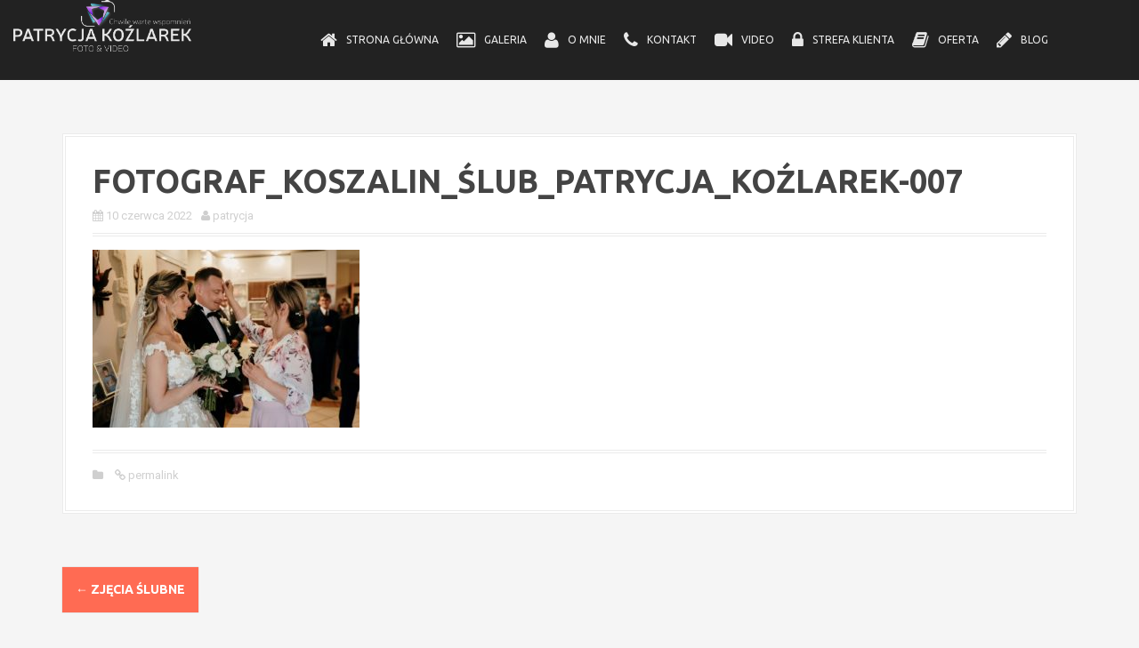

--- FILE ---
content_type: text/html; charset=UTF-8
request_url: https://patrycjakozlarek.pl/?attachment_id=48206
body_size: 8966
content:
<!DOCTYPE html>
<html lang="pl-PL">
<head>
<meta charset="UTF-8">
<meta name="viewport" content="width=device-width, initial-scale=1">
<title> &raquo; FOTOGRAF_KOSZALIN_ŚLUB_PATRYCJA_KOŹLAREK-007Patrycja Koźlarek &#8211; Fotograf Koszalin</title>
<link rel="profile" href="http://gmpg.org/xfn/11">
<link rel="pingback" href="https://patrycjakozlarek.pl/xmlrpc.php">


<meta name='robots' content='max-image-preview:large' />
<link rel='dns-prefetch' href='//fonts.googleapis.com' />
<link rel="alternate" type="application/rss+xml" title="Patrycja Koźlarek - Fotograf Koszalin &raquo; Kanał z wpisami" href="https://patrycjakozlarek.pl/feed/" />
<link rel="alternate" type="application/rss+xml" title="Patrycja Koźlarek - Fotograf Koszalin &raquo; Kanał z komentarzami" href="https://patrycjakozlarek.pl/comments/feed/" />
<link rel="alternate" title="oEmbed (JSON)" type="application/json+oembed" href="https://patrycjakozlarek.pl/wp-json/oembed/1.0/embed?url=https%3A%2F%2Fpatrycjakozlarek.pl%2F%3Fattachment_id%3D48206" />
<link rel="alternate" title="oEmbed (XML)" type="text/xml+oembed" href="https://patrycjakozlarek.pl/wp-json/oembed/1.0/embed?url=https%3A%2F%2Fpatrycjakozlarek.pl%2F%3Fattachment_id%3D48206&#038;format=xml" />
<style id='wp-img-auto-sizes-contain-inline-css' type='text/css'>
img:is([sizes=auto i],[sizes^="auto," i]){contain-intrinsic-size:3000px 1500px}
/*# sourceURL=wp-img-auto-sizes-contain-inline-css */
</style>
<style id='wp-emoji-styles-inline-css' type='text/css'>

	img.wp-smiley, img.emoji {
		display: inline !important;
		border: none !important;
		box-shadow: none !important;
		height: 1em !important;
		width: 1em !important;
		margin: 0 0.07em !important;
		vertical-align: -0.1em !important;
		background: none !important;
		padding: 0 !important;
	}
/*# sourceURL=wp-emoji-styles-inline-css */
</style>
<style id='wp-block-library-inline-css' type='text/css'>
:root{--wp-block-synced-color:#7a00df;--wp-block-synced-color--rgb:122,0,223;--wp-bound-block-color:var(--wp-block-synced-color);--wp-editor-canvas-background:#ddd;--wp-admin-theme-color:#007cba;--wp-admin-theme-color--rgb:0,124,186;--wp-admin-theme-color-darker-10:#006ba1;--wp-admin-theme-color-darker-10--rgb:0,107,160.5;--wp-admin-theme-color-darker-20:#005a87;--wp-admin-theme-color-darker-20--rgb:0,90,135;--wp-admin-border-width-focus:2px}@media (min-resolution:192dpi){:root{--wp-admin-border-width-focus:1.5px}}.wp-element-button{cursor:pointer}:root .has-very-light-gray-background-color{background-color:#eee}:root .has-very-dark-gray-background-color{background-color:#313131}:root .has-very-light-gray-color{color:#eee}:root .has-very-dark-gray-color{color:#313131}:root .has-vivid-green-cyan-to-vivid-cyan-blue-gradient-background{background:linear-gradient(135deg,#00d084,#0693e3)}:root .has-purple-crush-gradient-background{background:linear-gradient(135deg,#34e2e4,#4721fb 50%,#ab1dfe)}:root .has-hazy-dawn-gradient-background{background:linear-gradient(135deg,#faaca8,#dad0ec)}:root .has-subdued-olive-gradient-background{background:linear-gradient(135deg,#fafae1,#67a671)}:root .has-atomic-cream-gradient-background{background:linear-gradient(135deg,#fdd79a,#004a59)}:root .has-nightshade-gradient-background{background:linear-gradient(135deg,#330968,#31cdcf)}:root .has-midnight-gradient-background{background:linear-gradient(135deg,#020381,#2874fc)}:root{--wp--preset--font-size--normal:16px;--wp--preset--font-size--huge:42px}.has-regular-font-size{font-size:1em}.has-larger-font-size{font-size:2.625em}.has-normal-font-size{font-size:var(--wp--preset--font-size--normal)}.has-huge-font-size{font-size:var(--wp--preset--font-size--huge)}.has-text-align-center{text-align:center}.has-text-align-left{text-align:left}.has-text-align-right{text-align:right}.has-fit-text{white-space:nowrap!important}#end-resizable-editor-section{display:none}.aligncenter{clear:both}.items-justified-left{justify-content:flex-start}.items-justified-center{justify-content:center}.items-justified-right{justify-content:flex-end}.items-justified-space-between{justify-content:space-between}.screen-reader-text{border:0;clip-path:inset(50%);height:1px;margin:-1px;overflow:hidden;padding:0;position:absolute;width:1px;word-wrap:normal!important}.screen-reader-text:focus{background-color:#ddd;clip-path:none;color:#444;display:block;font-size:1em;height:auto;left:5px;line-height:normal;padding:15px 23px 14px;text-decoration:none;top:5px;width:auto;z-index:100000}html :where(.has-border-color){border-style:solid}html :where([style*=border-top-color]){border-top-style:solid}html :where([style*=border-right-color]){border-right-style:solid}html :where([style*=border-bottom-color]){border-bottom-style:solid}html :where([style*=border-left-color]){border-left-style:solid}html :where([style*=border-width]){border-style:solid}html :where([style*=border-top-width]){border-top-style:solid}html :where([style*=border-right-width]){border-right-style:solid}html :where([style*=border-bottom-width]){border-bottom-style:solid}html :where([style*=border-left-width]){border-left-style:solid}html :where(img[class*=wp-image-]){height:auto;max-width:100%}:where(figure){margin:0 0 1em}html :where(.is-position-sticky){--wp-admin--admin-bar--position-offset:var(--wp-admin--admin-bar--height,0px)}@media screen and (max-width:600px){html :where(.is-position-sticky){--wp-admin--admin-bar--position-offset:0px}}

/*# sourceURL=wp-block-library-inline-css */
</style><style id='global-styles-inline-css' type='text/css'>
:root{--wp--preset--aspect-ratio--square: 1;--wp--preset--aspect-ratio--4-3: 4/3;--wp--preset--aspect-ratio--3-4: 3/4;--wp--preset--aspect-ratio--3-2: 3/2;--wp--preset--aspect-ratio--2-3: 2/3;--wp--preset--aspect-ratio--16-9: 16/9;--wp--preset--aspect-ratio--9-16: 9/16;--wp--preset--color--black: #000000;--wp--preset--color--cyan-bluish-gray: #abb8c3;--wp--preset--color--white: #ffffff;--wp--preset--color--pale-pink: #f78da7;--wp--preset--color--vivid-red: #cf2e2e;--wp--preset--color--luminous-vivid-orange: #ff6900;--wp--preset--color--luminous-vivid-amber: #fcb900;--wp--preset--color--light-green-cyan: #7bdcb5;--wp--preset--color--vivid-green-cyan: #00d084;--wp--preset--color--pale-cyan-blue: #8ed1fc;--wp--preset--color--vivid-cyan-blue: #0693e3;--wp--preset--color--vivid-purple: #9b51e0;--wp--preset--gradient--vivid-cyan-blue-to-vivid-purple: linear-gradient(135deg,rgb(6,147,227) 0%,rgb(155,81,224) 100%);--wp--preset--gradient--light-green-cyan-to-vivid-green-cyan: linear-gradient(135deg,rgb(122,220,180) 0%,rgb(0,208,130) 100%);--wp--preset--gradient--luminous-vivid-amber-to-luminous-vivid-orange: linear-gradient(135deg,rgb(252,185,0) 0%,rgb(255,105,0) 100%);--wp--preset--gradient--luminous-vivid-orange-to-vivid-red: linear-gradient(135deg,rgb(255,105,0) 0%,rgb(207,46,46) 100%);--wp--preset--gradient--very-light-gray-to-cyan-bluish-gray: linear-gradient(135deg,rgb(238,238,238) 0%,rgb(169,184,195) 100%);--wp--preset--gradient--cool-to-warm-spectrum: linear-gradient(135deg,rgb(74,234,220) 0%,rgb(151,120,209) 20%,rgb(207,42,186) 40%,rgb(238,44,130) 60%,rgb(251,105,98) 80%,rgb(254,248,76) 100%);--wp--preset--gradient--blush-light-purple: linear-gradient(135deg,rgb(255,206,236) 0%,rgb(152,150,240) 100%);--wp--preset--gradient--blush-bordeaux: linear-gradient(135deg,rgb(254,205,165) 0%,rgb(254,45,45) 50%,rgb(107,0,62) 100%);--wp--preset--gradient--luminous-dusk: linear-gradient(135deg,rgb(255,203,112) 0%,rgb(199,81,192) 50%,rgb(65,88,208) 100%);--wp--preset--gradient--pale-ocean: linear-gradient(135deg,rgb(255,245,203) 0%,rgb(182,227,212) 50%,rgb(51,167,181) 100%);--wp--preset--gradient--electric-grass: linear-gradient(135deg,rgb(202,248,128) 0%,rgb(113,206,126) 100%);--wp--preset--gradient--midnight: linear-gradient(135deg,rgb(2,3,129) 0%,rgb(40,116,252) 100%);--wp--preset--font-size--small: 13px;--wp--preset--font-size--medium: 20px;--wp--preset--font-size--large: 36px;--wp--preset--font-size--x-large: 42px;--wp--preset--spacing--20: 0.44rem;--wp--preset--spacing--30: 0.67rem;--wp--preset--spacing--40: 1rem;--wp--preset--spacing--50: 1.5rem;--wp--preset--spacing--60: 2.25rem;--wp--preset--spacing--70: 3.38rem;--wp--preset--spacing--80: 5.06rem;--wp--preset--shadow--natural: 6px 6px 9px rgba(0, 0, 0, 0.2);--wp--preset--shadow--deep: 12px 12px 50px rgba(0, 0, 0, 0.4);--wp--preset--shadow--sharp: 6px 6px 0px rgba(0, 0, 0, 0.2);--wp--preset--shadow--outlined: 6px 6px 0px -3px rgb(255, 255, 255), 6px 6px rgb(0, 0, 0);--wp--preset--shadow--crisp: 6px 6px 0px rgb(0, 0, 0);}:where(.is-layout-flex){gap: 0.5em;}:where(.is-layout-grid){gap: 0.5em;}body .is-layout-flex{display: flex;}.is-layout-flex{flex-wrap: wrap;align-items: center;}.is-layout-flex > :is(*, div){margin: 0;}body .is-layout-grid{display: grid;}.is-layout-grid > :is(*, div){margin: 0;}:where(.wp-block-columns.is-layout-flex){gap: 2em;}:where(.wp-block-columns.is-layout-grid){gap: 2em;}:where(.wp-block-post-template.is-layout-flex){gap: 1.25em;}:where(.wp-block-post-template.is-layout-grid){gap: 1.25em;}.has-black-color{color: var(--wp--preset--color--black) !important;}.has-cyan-bluish-gray-color{color: var(--wp--preset--color--cyan-bluish-gray) !important;}.has-white-color{color: var(--wp--preset--color--white) !important;}.has-pale-pink-color{color: var(--wp--preset--color--pale-pink) !important;}.has-vivid-red-color{color: var(--wp--preset--color--vivid-red) !important;}.has-luminous-vivid-orange-color{color: var(--wp--preset--color--luminous-vivid-orange) !important;}.has-luminous-vivid-amber-color{color: var(--wp--preset--color--luminous-vivid-amber) !important;}.has-light-green-cyan-color{color: var(--wp--preset--color--light-green-cyan) !important;}.has-vivid-green-cyan-color{color: var(--wp--preset--color--vivid-green-cyan) !important;}.has-pale-cyan-blue-color{color: var(--wp--preset--color--pale-cyan-blue) !important;}.has-vivid-cyan-blue-color{color: var(--wp--preset--color--vivid-cyan-blue) !important;}.has-vivid-purple-color{color: var(--wp--preset--color--vivid-purple) !important;}.has-black-background-color{background-color: var(--wp--preset--color--black) !important;}.has-cyan-bluish-gray-background-color{background-color: var(--wp--preset--color--cyan-bluish-gray) !important;}.has-white-background-color{background-color: var(--wp--preset--color--white) !important;}.has-pale-pink-background-color{background-color: var(--wp--preset--color--pale-pink) !important;}.has-vivid-red-background-color{background-color: var(--wp--preset--color--vivid-red) !important;}.has-luminous-vivid-orange-background-color{background-color: var(--wp--preset--color--luminous-vivid-orange) !important;}.has-luminous-vivid-amber-background-color{background-color: var(--wp--preset--color--luminous-vivid-amber) !important;}.has-light-green-cyan-background-color{background-color: var(--wp--preset--color--light-green-cyan) !important;}.has-vivid-green-cyan-background-color{background-color: var(--wp--preset--color--vivid-green-cyan) !important;}.has-pale-cyan-blue-background-color{background-color: var(--wp--preset--color--pale-cyan-blue) !important;}.has-vivid-cyan-blue-background-color{background-color: var(--wp--preset--color--vivid-cyan-blue) !important;}.has-vivid-purple-background-color{background-color: var(--wp--preset--color--vivid-purple) !important;}.has-black-border-color{border-color: var(--wp--preset--color--black) !important;}.has-cyan-bluish-gray-border-color{border-color: var(--wp--preset--color--cyan-bluish-gray) !important;}.has-white-border-color{border-color: var(--wp--preset--color--white) !important;}.has-pale-pink-border-color{border-color: var(--wp--preset--color--pale-pink) !important;}.has-vivid-red-border-color{border-color: var(--wp--preset--color--vivid-red) !important;}.has-luminous-vivid-orange-border-color{border-color: var(--wp--preset--color--luminous-vivid-orange) !important;}.has-luminous-vivid-amber-border-color{border-color: var(--wp--preset--color--luminous-vivid-amber) !important;}.has-light-green-cyan-border-color{border-color: var(--wp--preset--color--light-green-cyan) !important;}.has-vivid-green-cyan-border-color{border-color: var(--wp--preset--color--vivid-green-cyan) !important;}.has-pale-cyan-blue-border-color{border-color: var(--wp--preset--color--pale-cyan-blue) !important;}.has-vivid-cyan-blue-border-color{border-color: var(--wp--preset--color--vivid-cyan-blue) !important;}.has-vivid-purple-border-color{border-color: var(--wp--preset--color--vivid-purple) !important;}.has-vivid-cyan-blue-to-vivid-purple-gradient-background{background: var(--wp--preset--gradient--vivid-cyan-blue-to-vivid-purple) !important;}.has-light-green-cyan-to-vivid-green-cyan-gradient-background{background: var(--wp--preset--gradient--light-green-cyan-to-vivid-green-cyan) !important;}.has-luminous-vivid-amber-to-luminous-vivid-orange-gradient-background{background: var(--wp--preset--gradient--luminous-vivid-amber-to-luminous-vivid-orange) !important;}.has-luminous-vivid-orange-to-vivid-red-gradient-background{background: var(--wp--preset--gradient--luminous-vivid-orange-to-vivid-red) !important;}.has-very-light-gray-to-cyan-bluish-gray-gradient-background{background: var(--wp--preset--gradient--very-light-gray-to-cyan-bluish-gray) !important;}.has-cool-to-warm-spectrum-gradient-background{background: var(--wp--preset--gradient--cool-to-warm-spectrum) !important;}.has-blush-light-purple-gradient-background{background: var(--wp--preset--gradient--blush-light-purple) !important;}.has-blush-bordeaux-gradient-background{background: var(--wp--preset--gradient--blush-bordeaux) !important;}.has-luminous-dusk-gradient-background{background: var(--wp--preset--gradient--luminous-dusk) !important;}.has-pale-ocean-gradient-background{background: var(--wp--preset--gradient--pale-ocean) !important;}.has-electric-grass-gradient-background{background: var(--wp--preset--gradient--electric-grass) !important;}.has-midnight-gradient-background{background: var(--wp--preset--gradient--midnight) !important;}.has-small-font-size{font-size: var(--wp--preset--font-size--small) !important;}.has-medium-font-size{font-size: var(--wp--preset--font-size--medium) !important;}.has-large-font-size{font-size: var(--wp--preset--font-size--large) !important;}.has-x-large-font-size{font-size: var(--wp--preset--font-size--x-large) !important;}
/*# sourceURL=global-styles-inline-css */
</style>

<style id='classic-theme-styles-inline-css' type='text/css'>
/*! This file is auto-generated */
.wp-block-button__link{color:#fff;background-color:#32373c;border-radius:9999px;box-shadow:none;text-decoration:none;padding:calc(.667em + 2px) calc(1.333em + 2px);font-size:1.125em}.wp-block-file__button{background:#32373c;color:#fff;text-decoration:none}
/*# sourceURL=/wp-includes/css/classic-themes.min.css */
</style>
<link rel='stylesheet' id='wp-components-css' href='https://patrycjakozlarek.pl/wp-includes/css/dist/components/style.min.css?ver=6.9' type='text/css' media='all' />
<link rel='stylesheet' id='wp-preferences-css' href='https://patrycjakozlarek.pl/wp-includes/css/dist/preferences/style.min.css?ver=6.9' type='text/css' media='all' />
<link rel='stylesheet' id='wp-block-editor-css' href='https://patrycjakozlarek.pl/wp-includes/css/dist/block-editor/style.min.css?ver=6.9' type='text/css' media='all' />
<link rel='stylesheet' id='wp-reusable-blocks-css' href='https://patrycjakozlarek.pl/wp-includes/css/dist/reusable-blocks/style.min.css?ver=6.9' type='text/css' media='all' />
<link rel='stylesheet' id='wp-patterns-css' href='https://patrycjakozlarek.pl/wp-includes/css/dist/patterns/style.min.css?ver=6.9' type='text/css' media='all' />
<link rel='stylesheet' id='wp-editor-css' href='https://patrycjakozlarek.pl/wp-includes/css/dist/editor/style.min.css?ver=6.9' type='text/css' media='all' />
<link rel='stylesheet' id='block-robo-gallery-style-css-css' href='https://patrycjakozlarek.pl/wp-content/plugins/robo-gallery/includes/extensions/block/dist/blocks.style.build.css?ver=5.1.2' type='text/css' media='all' />
<link rel='stylesheet' id='edsanimate-animo-css-css' href='https://patrycjakozlarek.pl/wp-content/plugins/animate-it/assets/css/animate-animo.css?ver=6.9' type='text/css' media='all' />
<link rel='stylesheet' id='moesia-bootstrap-css' href='https://patrycjakozlarek.pl/wp-content/themes/moesia/css/bootstrap/bootstrap.min.css?ver=1' type='text/css' media='all' />
<link rel='stylesheet' id='moesia-style-css' href='https://patrycjakozlarek.pl/wp-content/themes/moesia/style.css?ver=6.9' type='text/css' media='all' />
<style id='moesia-style-inline-css' type='text/css'>
.services-area { background-color:  !important; }
.services-area .widget-title { color: ; }
.services-area .widget-title:after { border-color: ; }
.service-icon { background-color: ; }
.service-title, .service-title a { color: ; }
.service-desc { color: ; }
.employees-area { background-color:  !important; }
.employees-area .widget-title { color: ; }
.employees-area .widget-title:after { border-color: ; }
.employee-name { color: ; }
.employee-position, .employee-social a { color: ; }
.employee-desc { color: ; }
.testimonials-area { background-color:  !important; }
.testimonials-area .widget-title { color: ; }
.testimonials-area .widget-title:after { border-color: ; }
.client-function { color: ; }
.client-name { color: ; }
.testimonial-body { background-color: ; }
.testimonial-body:after { border-top-color: ; }
.testimonial-body { color: ; }
.skills-area { background-color:  !important; }
.skills-area .widget-title { color: ; }
.skills-area .widget-title:after { border-color: ; }
.skill-bar div { background-color: ; }
.skills-desc, .skills-list { color: ; }
.facts-area { background-color:  !important; }
.facts-area .widget-title { color: ; }
.facts-area .widget-title:after { border-color: ; }
.fact { color: ; }
.fact-name { color: ; }
.clients-area { background-color:  !important; }
.clients-area .widget-title { color: ; }
.clients-area .widget-title:after { border-color: ; }
.slick-prev:before, .slick-next:before { color: ; }
.blockquote-area { background-color:  !important; }
.blockquote-area .widget-title { color: ; }
.blockquote-area .widget-title:after { border-color: ; }
.blockquote-area blockquote:before { color: ; }
.blockquote-area blockquote { color: ; }
.social-area { background-color:  !important; }
.social-area .widget-title { color: ; }
.social-area .widget-title:after { border-color: ; }
.social-area a:before { color: ; }
.projects-area { background-color:  !important; }
.projects-area .widget-title { color: ; }
.projects-area .widget-title:after { border-color: ; }
.project-image { background-color: ; }
.link-icon, .pp-icon { color: ; }
.latest-news-area { background-color:  !important; }
.latest-news-area .widget-title { color: ; }
.latest-news-area .widget-title:after { border-color: ; }
.latest-news-area .entry-title a { color: ; }
.blog-post { color: ; }
.all-news { color: ; border-color: ; }
.action-area { background-color: ; }
.action-area .widget-title { color: ; }
.action-area .widget-title:after { border-color: ; }
.action-text { color: ; }
.call-to-action { background-color: ; }
.call-to-action { box-shadow: 0 5px 0 #c2503d; }
.welcome-title { color: ; }
.welcome-desc { color: ; }
.welcome-button { background-color: ; }
.welcome-button { box-shadow: 0 5px 0 #C2503D; }
.welcome-button:active { box-shadow: 0 2px 0 #C2503D; }
.post-navigation .nav-previous, .post-navigation .nav-next, .paging-navigation .nav-previous, .paging-navigation .nav-next, .comment-respond input[type="submit"], ::selection { background-color: ; }
.main-navigation a:hover, .entry-title a:hover, .entry-meta a:hover, .entry-footer a:hover, .social-widget li a::before, .author-social a, .widget a:hover, blockquote:before { color: ; }
.panel.widget .widget-title:after, .so-panel.widget .widget-title:after { border-color: ; }
.site-title a { color: ; }
.site-description { color: ; }
.entry-title, .entry-title a { color: ; }
body { color: ; }
.top-bar { background-color: ; }
.main-navigation a { color: ; }
.footer-widget-area, .site-footer { background-color: ; }
.site-logo { max-width:200px; }
.welcome-logo { max-width:500px; }
h1, h2, h3, h4, h5, h6, .main-navigation li, .fact, .all-news, .welcome-button, .call-to-action .employee-position, .post-navigation .nav-previous, .post-navigation .nav-next, .paging-navigation .nav-previous, .paging-navigation .nav-next { font-family: Ubuntu; }
.main-navigation li { font-size:15px; }
.site-branding, .main-navigation li { padding-top:20px; padding-bottom:20px; }
.menu-toggle { margin:20px 0;}
@media screen and (min-width: 992px) { .is-sticky .site-branding, .is-sticky .main-navigation li { padding-top:10px; padding-bottom:10px; } }
@media only screen and (min-width: 1025px) { .has-banner,.has-banner::after { max-height:1440px; } }
@media only screen and (min-width: 1199px) { .has-banner,.has-banner::after { max-height:1440px; } }
@media only screen and (min-width: 991px) { .welcome-info { top:100px; } }
@media only screen and (min-width: 1199px) { .welcome-info { top:20px; } }

/*# sourceURL=moesia-style-inline-css */
</style>
<link rel='stylesheet' id='moesia-headings-fonts-css' href='//fonts.googleapis.com/css?family=Ubuntu%3A400%2C700%2C400italic%2C700italic&#038;ver=6.9' type='text/css' media='all' />
<link rel='stylesheet' id='moesia-roboto-css' href='//fonts.googleapis.com/css?family=Roboto%3A400%2C400italic%2C700%2C700italic&#038;ver=6.9' type='text/css' media='all' />
<link rel='stylesheet' id='moesia-font-awesome-css' href='https://patrycjakozlarek.pl/wp-content/themes/moesia/fonts/font-awesome.min.css?ver=6.9' type='text/css' media='all' />
<link rel='stylesheet' id='moesia-animations-css' href='https://patrycjakozlarek.pl/wp-content/themes/moesia/css/animate/animate.min.css?ver=6.9' type='text/css' media='all' />
<script type="text/javascript" src="https://patrycjakozlarek.pl/wp-includes/js/jquery/jquery.min.js?ver=3.7.1" id="jquery-core-js"></script>
<script type="text/javascript" src="https://patrycjakozlarek.pl/wp-includes/js/jquery/jquery-migrate.min.js?ver=3.4.1" id="jquery-migrate-js"></script>
<script type="text/javascript" src="https://patrycjakozlarek.pl/wp-content/themes/moesia/js/waypoints.min.js?ver=1" id="moesia-waypoints-js"></script>
<script type="text/javascript" src="https://patrycjakozlarek.pl/wp-content/themes/moesia/js/wow.min.js?ver=1" id="moesia-wow-js"></script>
<script type="text/javascript" src="https://patrycjakozlarek.pl/wp-content/themes/moesia/js/wow-init.js?ver=1" id="moesia-wow-init-js"></script>
<script type="text/javascript" src="https://patrycjakozlarek.pl/wp-content/themes/moesia/js/jquery.sticky.js?ver=1" id="moesia-sticky-js"></script>
<script type="text/javascript" src="https://patrycjakozlarek.pl/wp-content/themes/moesia/js/scripts.js?ver=1" id="moesia-scripts-js"></script>
<script type="text/javascript" src="https://patrycjakozlarek.pl/wp-content/themes/moesia/js/jquery.fitvids.js?ver=1" id="moesia-fitvids-js"></script>
<link rel="https://api.w.org/" href="https://patrycjakozlarek.pl/wp-json/" /><link rel="alternate" title="JSON" type="application/json" href="https://patrycjakozlarek.pl/wp-json/wp/v2/media/48206" /><link rel="EditURI" type="application/rsd+xml" title="RSD" href="https://patrycjakozlarek.pl/xmlrpc.php?rsd" />
<meta name="generator" content="WordPress 6.9" />
<link rel="canonical" href="https://patrycjakozlarek.pl/?attachment_id=48206" />
<link rel='shortlink' href='https://patrycjakozlarek.pl/?p=48206' />
<!--[if lt IE 9]>
<script src="https://patrycjakozlarek.pl/wp-content/themes/moesia/js/html5shiv.js"></script>
<![endif]-->
<style type="text/css">.recentcomments a{display:inline !important;padding:0 !important;margin:0 !important;}</style>	<style type="text/css">.recentcomments a{display:inline !important;padding:0 !important;margin:0 !important;}</style>
			<style type="text/css">
				@media only screen and (min-width: 1025px) {	
					.has-banner:after {
					    					    	background-image: url(https://patrycjakozlarek.pl/wp-content/uploads/2023/08/cropped-FOTOGRAF_SLUBNY_KOSZALIN_PATRYCJA_KOZLAREK-01.jpg);
					    					}
				}		
			</style>
	<link rel="icon" href="https://patrycjakozlarek.pl/wp-content/uploads/2017/03/cropped-Logo-uno-1-sam-znaczek-logo-32x32.png" sizes="32x32" />
<link rel="icon" href="https://patrycjakozlarek.pl/wp-content/uploads/2017/03/cropped-Logo-uno-1-sam-znaczek-logo-192x192.png" sizes="192x192" />
<link rel="apple-touch-icon" href="https://patrycjakozlarek.pl/wp-content/uploads/2017/03/cropped-Logo-uno-1-sam-znaczek-logo-180x180.png" />
<meta name="msapplication-TileImage" content="https://patrycjakozlarek.pl/wp-content/uploads/2017/03/cropped-Logo-uno-1-sam-znaczek-logo-270x270.png" />
		<style type="text/css" id="wp-custom-css">
			#undefined-sticky-wrapper {
	height: fit-content !important;
}

#undefined-sticky-wrapper .container {
	max-width: 100%;
}

#undefined-sticky-wrapper .container {
	max-width: 100%;
}

.site-branding {
	width: 20%;
	padding: 0;
}

#site-navigation {
	width: 75%;
} 

.site-branding, .main-navigation li {
	line-height: 50px;
} 
.main-navigation li {
	line-height: 50px;
	font-size: 1.2rem;
}

.main-navigation li::before {
	line-height: 50px;
	margin-right: 10px;
} 

#omnie, #kontakt {
	color: #aaa !important;
}

blockquote {
	background-color: rgba(0, 0, 0, 0.2);
	color: #eee;
}

.adamrob_parallax_fullwidth {
	position: relative !important;
}

.natelefon {
	display: none;
}

.panel.widget, .so-panel.widget {
	margin: 0 auto;
	padding: 0px;
	max-width: 100% !important;
}

.contact-row .ikona {
	max-width: 100px;
	margin-right: 30px;
}
.contact-row {
	display: flex;
	margin-bottom: 30px;
	align-content: center;
	align-items: center;
	background-color: rgba(0,0,0, 0.5);
	padding:10px 20px
}
.contact-row span, .contact-row a {
	font-size: 20px;
	color: #ccc;
	cursor: pointer !important;
}


#call-to-action h3 {
	color: #555;
}

#panel-16-0-0-3 h3 {
	color: #999;
}
#panel-16-0-0-3 {
	padding: 0;
	max-width: 100%;
}

#call-to-action .action-text {
	background-color: rgba(0, 0, 0, 0.3);
	color: #fff;
	font-size: 2rem;
	padding: 20px
}

#panel-16-0-0-1 {
	margin-bottom: 0px;
}

figure.tiled-gallery__item:hover {
    transform: scale(1.02);
		transition: transform 0.5s;
}
		</style>
		</head>

<body class="attachment wp-singular attachment-template-default single single-attachment postid-48206 attachmentid-48206 attachment-jpeg wp-theme-moesia">
<div id="page" class="hfeed site">
	<a class="skip-link screen-reader-text" href="#content">Skip to content</a>

		<div class="top-bar">
			<div class="container">
				<div class="site-branding col-md-4"><a href="https://patrycjakozlarek.pl/" title="Patrycja Koźlarek &#8211; Fotograf Koszalin"><img class="site-logo" src="http://patrycjakozlarek.pl/wp-content/uploads/2016/07/LOGO-FV-biale.png" alt="Patrycja Koźlarek &#8211; Fotograf Koszalin" /></a></div><button class="menu-toggle btn"><i class="fa fa-bars"></i></button>
				<nav id="site-navigation" class="main-navigation col-md-8" role="navigation"><div class="menu-menu-1-container"><ul id="menu-menu-1" class="menu"><li id="menu-item-682" class="fa-home menu-item menu-item-type-custom menu-item-object-custom menu-item-home menu-item-682"><a rel="m_PageScroll2id " href="http://patrycjakozlarek.pl#page">Strona główna</a></li>
<li id="menu-item-113" class="fa-photo menu-item menu-item-type-custom menu-item-object-custom menu-item-home menu-item-has-children menu-item-113"><a rel="m_PageScroll2id " href="http://patrycjakozlarek.pl/#galeria">Galeria</a>
<ul class="sub-menu">
	<li id="menu-item-800" class="menu-item menu-item-type-custom menu-item-object-custom menu-item-800"><a href="http://patrycjakozlarek.pl/dzieci">Dzieci</a></li>
	<li id="menu-item-398" class="menu-item menu-item-type-custom menu-item-object-custom menu-item-398"><a href="http://patrycjakozlarek.pl/eventy">Eventy</a></li>
	<li id="menu-item-402" class="menu-item menu-item-type-custom menu-item-object-custom menu-item-402"><a href="http://patrycjakozlarek.pl/fotografia-reklamowa">Fotografia Reklamowa</a></li>
	<li id="menu-item-399" class="menu-item menu-item-type-custom menu-item-object-custom menu-item-399"><a href="http://patrycjakozlarek.pl/imprezy-okolicznosciowe">Imprezy Okolicznościowe</a></li>
	<li id="menu-item-400" class="menu-item menu-item-type-custom menu-item-object-custom menu-item-400"><a href="http://patrycjakozlarek.pl/portrety">Portrety</a></li>
	<li id="menu-item-401" class="menu-item menu-item-type-custom menu-item-object-custom menu-item-401"><a href="http://patrycjakozlarek.pl/studniowki">Studniówki</a></li>
	<li id="menu-item-403" class="menu-item menu-item-type-custom menu-item-object-custom menu-item-403"><a href="http://patrycjakozlarek.pl/zdjecia-slubne">Zdjęcia ślubne</a></li>
	<li id="menu-item-4298" class="menu-item menu-item-type-custom menu-item-object-custom menu-item-4298"><a href="http://patrycjakozlarek.pl/zdjecia-z-brzuszkiem/">Zdjęcia z brzuszkiem</a></li>
</ul>
</li>
<li id="menu-item-162" class="fa-user menu-item menu-item-type-custom menu-item-object-custom menu-item-home menu-item-162"><a rel="m_PageScroll2id " href="http://patrycjakozlarek.pl/#omnie">O mnie</a></li>
<li id="menu-item-680" class="fa-phone menu-item menu-item-type-custom menu-item-object-custom menu-item-home menu-item-680"><a rel="m_PageScroll2id " href="http://patrycjakozlarek.pl/#kontakt">Kontakt</a></li>
<li id="menu-item-115" class="fa-video-camera menu-item menu-item-type-custom menu-item-object-custom menu-item-home menu-item-115"><a rel="m_PageScroll2id " href="http://patrycjakozlarek.pl/#video">Video</a></li>
<li id="menu-item-163" class="fa-lock menu-item menu-item-type-custom menu-item-object-custom menu-item-163"><a href="http://patrycjakozlarek.pl/strefa-klienta">Strefa klienta</a></li>
<li id="menu-item-431" class="fa-book menu-item menu-item-type-custom menu-item-object-custom menu-item-431"><a href="http://patrycjakozlarek.pl/oferta">Oferta</a></li>
<li id="menu-item-12184" class="fa-pencil menu-item menu-item-type-post_type menu-item-object-page menu-item-12184"><a href="https://patrycjakozlarek.pl/blog/">Blog</a></li>
</ul></div></nav></div></div>						<header id="masthead" class="site-header" role="banner">
											</header><!-- #masthead -->
		
						<div id="content" class="site-content clearfix container">
		 
 
	<div id="primary" class="content-area fullwidth post-bloga">
		<main id="main" class="site-main" role="main">

		
							
<article id="post-48206" class="post-48206 attachment type-attachment status-inherit hentry">

	
	<header class="entry-header">
		<h1 class="entry-title">FOTOGRAF_KOSZALIN_ŚLUB_PATRYCJA_KOŹLAREK-007</h1>
		<div class="entry-meta">
			<span class="posted-on"><i class="fa fa-calendar"></i> <a href="https://patrycjakozlarek.pl/?attachment_id=48206" rel="bookmark"><time class="entry-date published" datetime="2022-06-10T21:18:29+02:00">10 czerwca 2022</time></a></span><span class="byline"><i class="fa fa-user"></i> <span class="author vcard"><a class="url fn n" href="https://patrycjakozlarek.pl/author/patrycja/">patrycja</a></span></span>		</div><!-- .entry-meta -->
	</header><!-- .entry-header -->

	<div class="entry-content">
		<p class="attachment"><a href='https://patrycjakozlarek.pl/wp-content/uploads/2022/06/FOTOGRAF_KOSZALIN_SLUB_PATRYCJA_KOZLAREK-007.jpg'><img fetchpriority="high" decoding="async" width="300" height="200" src="https://patrycjakozlarek.pl/wp-content/uploads/2022/06/FOTOGRAF_KOSZALIN_SLUB_PATRYCJA_KOZLAREK-007-300x200.jpg" class="attachment-medium size-medium" alt="" srcset="https://patrycjakozlarek.pl/wp-content/uploads/2022/06/FOTOGRAF_KOSZALIN_SLUB_PATRYCJA_KOZLAREK-007-300x200.jpg 300w, https://patrycjakozlarek.pl/wp-content/uploads/2022/06/FOTOGRAF_KOSZALIN_SLUB_PATRYCJA_KOZLAREK-007-1024x683.jpg 1024w, https://patrycjakozlarek.pl/wp-content/uploads/2022/06/FOTOGRAF_KOSZALIN_SLUB_PATRYCJA_KOZLAREK-007-150x100.jpg 150w, https://patrycjakozlarek.pl/wp-content/uploads/2022/06/FOTOGRAF_KOSZALIN_SLUB_PATRYCJA_KOZLAREK-007-768x512.jpg 768w, https://patrycjakozlarek.pl/wp-content/uploads/2022/06/FOTOGRAF_KOSZALIN_SLUB_PATRYCJA_KOZLAREK-007-1536x1024.jpg 1536w, https://patrycjakozlarek.pl/wp-content/uploads/2022/06/FOTOGRAF_KOSZALIN_SLUB_PATRYCJA_KOZLAREK-007-750x500.jpg 750w, https://patrycjakozlarek.pl/wp-content/uploads/2022/06/FOTOGRAF_KOSZALIN_SLUB_PATRYCJA_KOZLAREK-007-400x267.jpg 400w, https://patrycjakozlarek.pl/wp-content/uploads/2022/06/FOTOGRAF_KOSZALIN_SLUB_PATRYCJA_KOZLAREK-007-430x287.jpg 430w, https://patrycjakozlarek.pl/wp-content/uploads/2022/06/FOTOGRAF_KOSZALIN_SLUB_PATRYCJA_KOZLAREK-007-100x67.jpg 100w, https://patrycjakozlarek.pl/wp-content/uploads/2022/06/FOTOGRAF_KOSZALIN_SLUB_PATRYCJA_KOZLAREK-007.jpg 1600w" sizes="(max-width: 300px) 100vw, 300px" /></a></p>
			</div><!-- .entry-content -->

	<footer class="entry-footer">
		<span><i class="fa fa-folder"></i> </span><span><i class="fa fa-link"></i><a href="https://patrycjakozlarek.pl/?attachment_id=48206" rel="bookmark"> permalink</a></span>
			</footer><!-- .entry-footer -->
</article><!-- #post-## -->
				

						

				<nav class="navigation post-navigation clearfix" role="navigation">
		<h1 class="screen-reader-text">Post navigation</h1>
		<div class="nav-links">
			<div class="nav-previous"><a href="https://patrycjakozlarek.pl/?p=48104" rel="prev"><span class="meta-nav">&larr;</span>&nbsp;Zjęcia Ślubne</a></div>		</div><!-- .nav-links -->
	</nav><!-- .navigation -->
	
			
		
		</main><!-- #main -->
	</div><!-- #primary -->


		</div><!-- #content -->
		
		
	<footer id="colophon" class="site-footer" role="contentinfo">
				<div class="site-info container">
Patrycja Koźlarek <a href="http://patrycjakozlarek.pl/login">©</a> 2021 <span class="sep"> | </span> Wszystkie prawa zastrzeżone
		</div><!-- .site-info -->
			</footer><!-- #colophon -->
	</div><!-- #page -->

<script type="speculationrules">
{"prefetch":[{"source":"document","where":{"and":[{"href_matches":"/*"},{"not":{"href_matches":["/wp-*.php","/wp-admin/*","/wp-content/uploads/*","/wp-content/*","/wp-content/plugins/*","/wp-content/themes/moesia/*","/*\\?(.+)"]}},{"not":{"selector_matches":"a[rel~=\"nofollow\"]"}},{"not":{"selector_matches":".no-prefetch, .no-prefetch a"}}]},"eagerness":"conservative"}]}
</script>
<script type="text/javascript" src="https://patrycjakozlarek.pl/wp-content/plugins/animate-it/assets/js/animo.min.js?ver=1.0.3" id="edsanimate-animo-script-js"></script>
<script type="text/javascript" src="https://patrycjakozlarek.pl/wp-content/plugins/animate-it/assets/js/jquery.ba-throttle-debounce.min.js?ver=1.1" id="edsanimate-throttle-debounce-script-js"></script>
<script type="text/javascript" src="https://patrycjakozlarek.pl/wp-content/plugins/animate-it/assets/js/viewportchecker.js?ver=1.4.4" id="viewportcheck-script-js"></script>
<script type="text/javascript" src="https://patrycjakozlarek.pl/wp-content/plugins/animate-it/assets/js/edsanimate.js?ver=1.4.4" id="edsanimate-script-js"></script>
<script type="text/javascript" id="edsanimate-site-script-js-extra">
/* <![CDATA[ */
var edsanimate_options = {"offset":"75","hide_hz_scrollbar":"1","hide_vl_scrollbar":"0"};
//# sourceURL=edsanimate-site-script-js-extra
/* ]]> */
</script>
<script type="text/javascript" src="https://patrycjakozlarek.pl/wp-content/plugins/animate-it/assets/js/edsanimate.site.js?ver=1.4.5" id="edsanimate-site-script-js"></script>
<script type="text/javascript" src="https://patrycjakozlarek.pl/wp-content/themes/moesia/js/navigation.js?ver=20120206" id="moesia-navigation-js"></script>
<script type="text/javascript" src="https://patrycjakozlarek.pl/wp-content/themes/moesia/js/skip-link-focus-fix.js?ver=20130115" id="moesia-skip-link-focus-fix-js"></script>
<script id="wp-emoji-settings" type="application/json">
{"baseUrl":"https://s.w.org/images/core/emoji/17.0.2/72x72/","ext":".png","svgUrl":"https://s.w.org/images/core/emoji/17.0.2/svg/","svgExt":".svg","source":{"concatemoji":"https://patrycjakozlarek.pl/wp-includes/js/wp-emoji-release.min.js?ver=6.9"}}
</script>
<script type="module">
/* <![CDATA[ */
/*! This file is auto-generated */
const a=JSON.parse(document.getElementById("wp-emoji-settings").textContent),o=(window._wpemojiSettings=a,"wpEmojiSettingsSupports"),s=["flag","emoji"];function i(e){try{var t={supportTests:e,timestamp:(new Date).valueOf()};sessionStorage.setItem(o,JSON.stringify(t))}catch(e){}}function c(e,t,n){e.clearRect(0,0,e.canvas.width,e.canvas.height),e.fillText(t,0,0);t=new Uint32Array(e.getImageData(0,0,e.canvas.width,e.canvas.height).data);e.clearRect(0,0,e.canvas.width,e.canvas.height),e.fillText(n,0,0);const a=new Uint32Array(e.getImageData(0,0,e.canvas.width,e.canvas.height).data);return t.every((e,t)=>e===a[t])}function p(e,t){e.clearRect(0,0,e.canvas.width,e.canvas.height),e.fillText(t,0,0);var n=e.getImageData(16,16,1,1);for(let e=0;e<n.data.length;e++)if(0!==n.data[e])return!1;return!0}function u(e,t,n,a){switch(t){case"flag":return n(e,"\ud83c\udff3\ufe0f\u200d\u26a7\ufe0f","\ud83c\udff3\ufe0f\u200b\u26a7\ufe0f")?!1:!n(e,"\ud83c\udde8\ud83c\uddf6","\ud83c\udde8\u200b\ud83c\uddf6")&&!n(e,"\ud83c\udff4\udb40\udc67\udb40\udc62\udb40\udc65\udb40\udc6e\udb40\udc67\udb40\udc7f","\ud83c\udff4\u200b\udb40\udc67\u200b\udb40\udc62\u200b\udb40\udc65\u200b\udb40\udc6e\u200b\udb40\udc67\u200b\udb40\udc7f");case"emoji":return!a(e,"\ud83e\u1fac8")}return!1}function f(e,t,n,a){let r;const o=(r="undefined"!=typeof WorkerGlobalScope&&self instanceof WorkerGlobalScope?new OffscreenCanvas(300,150):document.createElement("canvas")).getContext("2d",{willReadFrequently:!0}),s=(o.textBaseline="top",o.font="600 32px Arial",{});return e.forEach(e=>{s[e]=t(o,e,n,a)}),s}function r(e){var t=document.createElement("script");t.src=e,t.defer=!0,document.head.appendChild(t)}a.supports={everything:!0,everythingExceptFlag:!0},new Promise(t=>{let n=function(){try{var e=JSON.parse(sessionStorage.getItem(o));if("object"==typeof e&&"number"==typeof e.timestamp&&(new Date).valueOf()<e.timestamp+604800&&"object"==typeof e.supportTests)return e.supportTests}catch(e){}return null}();if(!n){if("undefined"!=typeof Worker&&"undefined"!=typeof OffscreenCanvas&&"undefined"!=typeof URL&&URL.createObjectURL&&"undefined"!=typeof Blob)try{var e="postMessage("+f.toString()+"("+[JSON.stringify(s),u.toString(),c.toString(),p.toString()].join(",")+"));",a=new Blob([e],{type:"text/javascript"});const r=new Worker(URL.createObjectURL(a),{name:"wpTestEmojiSupports"});return void(r.onmessage=e=>{i(n=e.data),r.terminate(),t(n)})}catch(e){}i(n=f(s,u,c,p))}t(n)}).then(e=>{for(const n in e)a.supports[n]=e[n],a.supports.everything=a.supports.everything&&a.supports[n],"flag"!==n&&(a.supports.everythingExceptFlag=a.supports.everythingExceptFlag&&a.supports[n]);var t;a.supports.everythingExceptFlag=a.supports.everythingExceptFlag&&!a.supports.flag,a.supports.everything||((t=a.source||{}).concatemoji?r(t.concatemoji):t.wpemoji&&t.twemoji&&(r(t.twemoji),r(t.wpemoji)))});
//# sourceURL=https://patrycjakozlarek.pl/wp-includes/js/wp-emoji-loader.min.js
/* ]]> */
</script>

</body>
</html>
